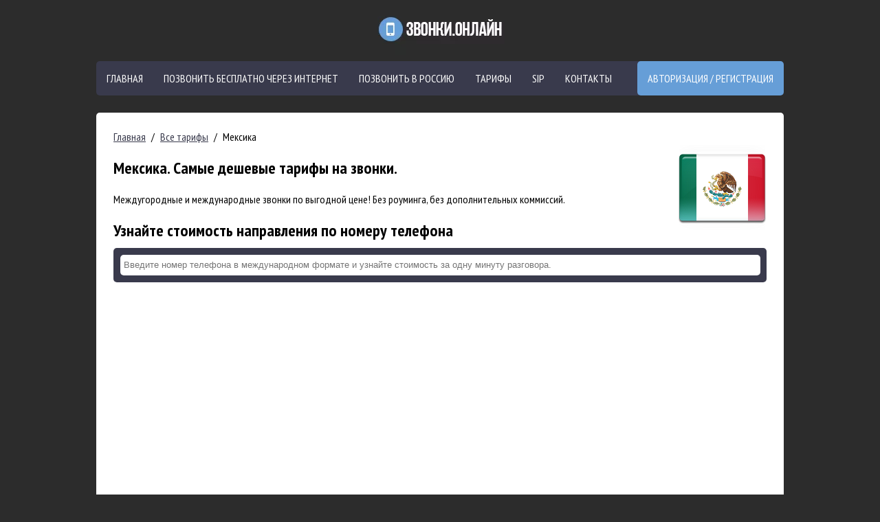

--- FILE ---
content_type: text/html; charset=utf-8;charset=utf-8
request_url: https://xn--b1ajehof.xn--80asehdb/tariffs/mexico
body_size: 6007
content:
<!DOCTYPE html>
<html>
    <head>
        <meta charset=utf-8>
        <meta name="viewport" content="width=device-width, initial-scale=1.0"/>
        <title>Междугородные и международные звонки по выгодной цене по направлению Мексика</title>
        <meta name="description" content="Экономьте на междугородных и международных звонках. Звоните по выгодной цене по направлению Мексика или любым другим направлениям без роуминга и скрытых комиссий."/>
        <meta name="keywords" content="звонки в Мексика, позвонить дешево в Мексика"/>
        <meta name='yandex-verification' content='7b7faffbfd828b20'/>

        <link rel="icon" href="/public/images/calls-online/favicon.png">

        <link href="/public/stylesheets/phone-calls-online.css+calls-online,_style30102017.css.pagespeed.cc.clXwaXFY4Q.css" rel="stylesheet" type="text/css">
        
        <link href='https://fonts.googleapis.com/css?family=PT+Sans+Narrow:400,700&subset=latin,cyrillic' rel='stylesheet' type='text/css'>

        <script src="//ajax.googleapis.com/ajax/libs/jquery/1.10.2/jquery.min.js"></script>
        
        <script async src="//pagead2.googlesyndication.com/pagead/js/adsbygoogle.js"></script>
        
		

    </head>
    <body>
        <div id="wrapper" class="adaptive">
            <header id="header-wrap" style="position: relative">
				
				
				<a class="navbar-brand animated bounce" href="https://звонки.онлайн"><img src="[data-uri]" alt="Звонки онлайн логотип"></a>
				
                
                
                
            </header>

            <button class="c-hamburger c-hamburger--htx">
                <span>toggle menu</span>
            </button>
            <nav id="top-menu">
                <ul>
                    <li class="active" id="item1">
                        <a href="/">Главная</a>
                    </li>
                    
                    <li id="item2">
                        <a href="/pozvonit-cherez-internet">Позвонить бесплатно через интернет</a>
                    </li>
                    <li id="item3">
                        <a href="/pozvonit-v-rossiyu-cherez-internet-besplatno">Позвонить в Россию</a>
                    </li>
                    
                    
                    <li id="item6">
                        <a href="/tariffs">Тарифы</a>
                    </li>
                     <li id="item21">
                        <a href="/sip">SIP</a>
                    </li>
                    <li id="item5">
                        <a href="/kontakty">Контакты</a>
                    </li>

                    <li class="active-r alert">
                        
                        
                            <a href="/login">Авторизация / Регистрация</a>
                        
                    </li>
                </ul>
            </nav>

             




<style>table{width:100%;border-collapse:collapse}.rates td,.rates th{border:1px solid #393a4c}.rates span{padding:5px;font-weight:bold}.rates td table td,.rates th table th{border:0;padding:3px 5px}#tariff-result-wrap,#search_by_number_helper{display:none;margin-top:10px;line-height:150%;color:#fff}#phonenumber{border-radius:5px;padding:5px;border:0;outline:none;height:20px;width:99%}#phonenumber-wrap{padding:10px;background-color:#393a4c;border-radius:5px;margin-bottom:15px}#phonenumber-wrap a{width:16%;float:right;border-radius:5px;padding:5px;border:0;outline:none;height:20px;color:#fff;display:block;text-align:center;text-decoration:none;background-color:#669ed7}</style>

<script>$(document).ready(function(arg){$("#top-menu li").removeClass("active");$("#phonenumber").keyup(function(e){if($(this).val()==''){$("#search_by_number_helper").hide();$("#tariff-result-wrap").hide();return;}$.get('/satellite/calls-online/getDirectionByPhone',{"phone":$(this).val()},function(resp){if(resp){$("#search_by_number_helper").hide();$("#tariff-result-wrap").show();$("#direction-name").text(resp.name);$("#direction-price").text(resp.price+" рубля");}else{$("#tariff-result-wrap").hide();$("#search_by_number_helper").html("Направление не найдено");$("#search_by_number_helper").show();}});});});</script>

<article class="content">
	<ul class="breadcrumb">
		<li><a href="/">Главная</a></li>
		<li class="separator">/</li>
		<li><a href="/tariffs">Все тарифы</a></li>
		<li class="separator">/</li>
		<li>Мексика</li>
	</ul>
	
    <div style="overflow: hidden">
        <img src="/public/images/flags/all/mexico-flag-128.png" class="flag" style="display: inline-block;float: right;margin-left: 25px;">
        <h1>Мексика. Самые дешевые тарифы на звонки.</h1>
        <p>Междугородные и международные звонки по выгодной цене! Без роуминга, без дополнительных коммиссий.</p>
		
    <div>
        <h2 style="margin-bottom: 10px">Узнайте стоимость направления по номеру телефона</h2>
        <div id="phonenumber-wrap">
            <div>
                <input id="phonenumber" autocomplete="off" placeholder="Введите номер телефона в международном формате и узнайте стоимость за одну минуту разговора.">
            </div>
            <div id="tariff-result-wrap">
                <div>
                    Направление: <span id="direction-name"></span>
                </div>
                <div>
                    Стоимость: <span id="direction-price"></span>
                </div>
            </div>
            <div id="search_by_number_helper"></div>
        </div>
        
    </div>
		
    </div>
    
    <div style="text-align:center;margin-bottom: 15px">
    <ins class="adsbygoogle" style="display:block" data-ad-client="ca-pub-7867525284462980" data-ad-slot="5589399355" data-ad-format="auto"></ins>
    <script>(adsbygoogle=window.adsbygoogle||[]).push({});</script>
    </div>

    <div>
        <table class="rates">
            <tbody>
                
                <tr class="landlines-wrap">
                    <td style="vertical-align: top"><span>Стационарные</span></td>
                    <td style="padding: 0">
                        <table>
                            <tbody>
                                
                                <tr>
                                    <td>
                                        Мексика
                                    </td>
                                    <td style="text-align: right">
                                        2.92 руб. / мин.
                                    </td>
                                </tr>
                                
                            </tbody>
                        </table></td>
                </tr>
                
                
                <tr class="mobile-wrap">
                    <td style="vertical-align: top"><span>Мобильные </span></td>
                    <td style="padding: 0">
                        <table>
                            <tbody>
                                
                                <tr>
                                    <td>
                                        Мексика - Мобильные - AT&amp;T Zone 2
                                    </td>
                                    <td style="text-align: right">
                                        2.92 руб. / мин.
                                    </td>
                                </tr>
                                
                                <tr>
                                    <td>
                                        Мексика - Мобильные - AT&amp;T Zone 3
                                    </td>
                                    <td style="text-align: right">
                                        2.92 руб. / мин.
                                    </td>
                                </tr>
                                
                                <tr>
                                    <td>
                                        Мексика - Мобильные - AT&amp;T Zone 4A
                                    </td>
                                    <td style="text-align: right">
                                        2.92 руб. / мин.
                                    </td>
                                </tr>
                                
                                <tr>
                                    <td>
                                        Мексика - Мобильные - AT&amp;T Zone 4B
                                    </td>
                                    <td style="text-align: right">
                                        2.92 руб. / мин.
                                    </td>
                                </tr>
                                
                                <tr>
                                    <td>
                                        Мексика - Мобильные - AT&amp;T Zone 5
                                    </td>
                                    <td style="text-align: right">
                                        2.92 руб. / мин.
                                    </td>
                                </tr>
                                
                                <tr>
                                    <td>
                                        Мексика - Мобильные - AT&amp;T Zone 6
                                    </td>
                                    <td style="text-align: right">
                                        2.92 руб. / мин.
                                    </td>
                                </tr>
                                
                                <tr>
                                    <td>
                                        Мексика - Мобильные - AT&amp;T Zone 7
                                    </td>
                                    <td style="text-align: right">
                                        2.92 руб. / мин.
                                    </td>
                                </tr>
                                
                                <tr>
                                    <td>
                                        Мексика - Мобильные - AT&amp;T Zone 8
                                    </td>
                                    <td style="text-align: right">
                                        2.92 руб. / мин.
                                    </td>
                                </tr>
                                
                                <tr>
                                    <td>
                                        Мексика - Мобильные - AT&amp;T Zone 9
                                    </td>
                                    <td style="text-align: right">
                                        2.92 руб. / мин.
                                    </td>
                                </tr>
                                
                                <tr>
                                    <td>
                                        Мексика - Мобильные - Movistar Zone 2
                                    </td>
                                    <td style="text-align: right">
                                        2.92 руб. / мин.
                                    </td>
                                </tr>
                                
                                <tr>
                                    <td>
                                        Мексика - Мобильные - Movistar Zone 3
                                    </td>
                                    <td style="text-align: right">
                                        2.92 руб. / мин.
                                    </td>
                                </tr>
                                
                                <tr>
                                    <td>
                                        Мексика - Мобильные - Movistar Zone 4
                                    </td>
                                    <td style="text-align: right">
                                        2.92 руб. / мин.
                                    </td>
                                </tr>
                                
                                <tr>
                                    <td>
                                        Мексика - Мобильные - Movistar Zone 5
                                    </td>
                                    <td style="text-align: right">
                                        2.92 руб. / мин.
                                    </td>
                                </tr>
                                
                                <tr>
                                    <td>
                                        Мексика - Мобильные - Movistar Zone 6
                                    </td>
                                    <td style="text-align: right">
                                        2.92 руб. / мин.
                                    </td>
                                </tr>
                                
                                <tr>
                                    <td>
                                        Мексика - Мобильные - Movistar Zone 7
                                    </td>
                                    <td style="text-align: right">
                                        2.92 руб. / мин.
                                    </td>
                                </tr>
                                
                                <tr>
                                    <td>
                                        Мексика - Мобильные - Movistar Zone 8
                                    </td>
                                    <td style="text-align: right">
                                        2.92 руб. / мин.
                                    </td>
                                </tr>
                                
                                <tr>
                                    <td>
                                        Мексика - Мобильные - Movistar Zone 9
                                    </td>
                                    <td style="text-align: right">
                                        2.92 руб. / мин.
                                    </td>
                                </tr>
                                
                                <tr>
                                    <td>
                                        Мексика - Мобильные - Old Format
                                    </td>
                                    <td style="text-align: right">
                                        2.92 руб. / мин.
                                    </td>
                                </tr>
                                
                                <tr>
                                    <td>
                                        Мексика - Мобильные - Telcel Zone 2A
                                    </td>
                                    <td style="text-align: right">
                                        2.92 руб. / мин.
                                    </td>
                                </tr>
                                
                                <tr>
                                    <td>
                                        Мексика - Мобильные - Telcel Zone 2B
                                    </td>
                                    <td style="text-align: right">
                                        2.92 руб. / мин.
                                    </td>
                                </tr>
                                
                                <tr>
                                    <td>
                                        Мексика - Мобильные - Telcel Zone 3
                                    </td>
                                    <td style="text-align: right">
                                        2.92 руб. / мин.
                                    </td>
                                </tr>
                                
                                <tr>
                                    <td>
                                        Мексика - Мобильные - Telcel Zone 4A
                                    </td>
                                    <td style="text-align: right">
                                        2.92 руб. / мин.
                                    </td>
                                </tr>
                                
                                <tr>
                                    <td>
                                        Мексика - Мобильные - Telcel Zone 4B
                                    </td>
                                    <td style="text-align: right">
                                        2.92 руб. / мин.
                                    </td>
                                </tr>
                                
                                <tr>
                                    <td>
                                        Мексика - Мобильные - Telcel Zone 4C
                                    </td>
                                    <td style="text-align: right">
                                        2.92 руб. / мин.
                                    </td>
                                </tr>
                                
                                <tr>
                                    <td>
                                        Мексика - Мобильные - Telcel Zone 5
                                    </td>
                                    <td style="text-align: right">
                                        2.92 руб. / мин.
                                    </td>
                                </tr>
                                
                                <tr>
                                    <td>
                                        Мексика - Мобильные - Telcel Zone 6A
                                    </td>
                                    <td style="text-align: right">
                                        2.92 руб. / мин.
                                    </td>
                                </tr>
                                
                                <tr>
                                    <td>
                                        Мексика - Мобильные - Telcel Zone 6B
                                    </td>
                                    <td style="text-align: right">
                                        2.92 руб. / мин.
                                    </td>
                                </tr>
                                
                                <tr>
                                    <td>
                                        Мексика - Мобильные - Telcel Zone 6C
                                    </td>
                                    <td style="text-align: right">
                                        2.92 руб. / мин.
                                    </td>
                                </tr>
                                
                                <tr>
                                    <td>
                                        Мексика - Мобильные - Telcel Zone 7A
                                    </td>
                                    <td style="text-align: right">
                                        2.92 руб. / мин.
                                    </td>
                                </tr>
                                
                                <tr>
                                    <td>
                                        Мексика - Мобильные - Telcel Zone 7B
                                    </td>
                                    <td style="text-align: right">
                                        2.92 руб. / мин.
                                    </td>
                                </tr>
                                
                                <tr>
                                    <td>
                                        Мексика - Мобильные - Telcel Zone 8A
                                    </td>
                                    <td style="text-align: right">
                                        2.92 руб. / мин.
                                    </td>
                                </tr>
                                
                                <tr>
                                    <td>
                                        Мексика - Мобильные - Telcel Zone 8B
                                    </td>
                                    <td style="text-align: right">
                                        2.92 руб. / мин.
                                    </td>
                                </tr>
                                
                                <tr>
                                    <td>
                                        Мексика - Мобильные - Telcel Zone 9A
                                    </td>
                                    <td style="text-align: right">
                                        2.92 руб. / мин.
                                    </td>
                                </tr>
                                
                                <tr>
                                    <td>
                                        Мексика - Мобильные - Telcel Zone 9B
                                    </td>
                                    <td style="text-align: right">
                                        2.92 руб. / мин.
                                    </td>
                                </tr>
                                
                                <tr>
                                    <td>
                                        Мексика - Мобильные - Zone 2
                                    </td>
                                    <td style="text-align: right">
                                        2.92 руб. / мин.
                                    </td>
                                </tr>
                                
                                <tr>
                                    <td>
                                        Мексика - Мобильные - Zone 3
                                    </td>
                                    <td style="text-align: right">
                                        2.92 руб. / мин.
                                    </td>
                                </tr>
                                
                                <tr>
                                    <td>
                                        Мексика - Мобильные - Zone 4
                                    </td>
                                    <td style="text-align: right">
                                        2.92 руб. / мин.
                                    </td>
                                </tr>
                                
                                <tr>
                                    <td>
                                        Мексика - Мобильные - Zone 5
                                    </td>
                                    <td style="text-align: right">
                                        2.92 руб. / мин.
                                    </td>
                                </tr>
                                
                                <tr>
                                    <td>
                                        Мексика - Мобильные - Zone 6
                                    </td>
                                    <td style="text-align: right">
                                        2.92 руб. / мин.
                                    </td>
                                </tr>
                                
                                <tr>
                                    <td>
                                        Мексика - Мобильные - Zone 7
                                    </td>
                                    <td style="text-align: right">
                                        2.92 руб. / мин.
                                    </td>
                                </tr>
                                
                                <tr>
                                    <td>
                                        Мексика - Мобильные - Zone 8
                                    </td>
                                    <td style="text-align: right">
                                        2.92 руб. / мин.
                                    </td>
                                </tr>
                                
                                <tr>
                                    <td>
                                        Мексика - Мобильные - Zone 9
                                    </td>
                                    <td style="text-align: right">
                                        2.92 руб. / мин.
                                    </td>
                                </tr>
                                
                            </tbody>
                        </table></td>
                </tr>
                
            </tbody>
        </table>
        <p>
            Наконец ваши поиски закончились. Наш сервис позволяет дешево позвонить в Мексика из любой страны мира не выходя из дома на любой мобильный или стационарный номер, без роуминга и комиссии. Это новый стандарт осуществления международных звонков: премиум качество по низкой цене и высокий уровень сервиса. Без абонентской платы, никаких скрытых платежей и долговременных контрактов. Честный сервис для честных людей.
        </p>
    </div>
</article>

            
            <nav id="bottom-menu">
                <ul>
                    <li id="item4">
                        <a href="/problemy-s-kachestvom-ip-telefonii-i-metody-ix-resheniya">Проблемы с качеством</a>
                    </li>
                    <li id="item6">
                        <a href="/pozvonite-s-kompyutera-besplatno">Позвонить с компьютера бесплатно</a>
                    </li>
                    <li id="item7">
                        <a href="/besplatnyj-zvonok-s-kompyutera-na-telefon">Бесплатный звонок с компьютера на телефон</a>
                    </li>
                    <li id="item8">
                        <a href="/zvonki-v-rouminge">Звонки в роуминге</a>
                    </li>
                </ul>
            </nav>

            <footer>
                <div id="footer-nav-wrap">
                    <div class="col-3">
                        <ul>
                            <li><a href="https://xn----7sbqamfrkhj2bc3a.xn--80asehdb/" target="_blank">Найти телефон</a></li>
                            <li><a href="/prilozhenie-dlya-besplatnyx-zvonkov">Приложение для бесплатных звонков</a></li>
                            <li><a href="/voucher">Лотерея</a></li>
                        </ul>
                    </div>
                    <div class="col-3 m-2-p">
                        <ul>
                            <li><a href="/besplatnyj-zvonok-na-telefon">Бесплатный звонок на телефон</a></li>
                        </ul>
                    </div>
                    <div class="col-3">
                        <ul>
                            <li><a href="/kak-najti-poteryannyj-telefon">Как найти потерянный телефон</a></li>
                        </ul>
                    </div>
                </div>
            </footer>
            

            

        </div>

         <script>$(function(){"use strict";$(".c-hamburger").click(function(e){e.preventDefault();if(this.classList.contains("is-active")===true){this.classList.remove("is-active");$("#top-menu ul").css("display","none");}else{this.classList.add("is-active");$("#top-menu ul").css("display","block");}});});</script>

        <!-- Yandex.Metrika counter --><script type="text/javascript">(function(d,w,c){(w[c]=w[c]||[]).push(function(){try{w.yaCounter25201529=new Ya.Metrika({id:25201529,clickmap:true,trackLinks:true,accurateTrackBounce:true});}catch(e){}});var n=d.getElementsByTagName("script")[0],s=d.createElement("script"),f=function(){n.parentNode.insertBefore(s,n);};s.type="text/javascript";s.async=true;s.src=(d.location.protocol=="https:"?"https:":"http:")+"//mc.yandex.ru/metrika/watch.js";if(w.opera=="[object Opera]"){d.addEventListener("DOMContentLoaded",f,false);}else{f();}})(document,window,"yandex_metrika_callbacks");</script><noscript><div><img src="//mc.yandex.ru/watch/25201529" style="position:absolute; left:-9999px;" alt=""/></div></noscript><!-- /Yandex.Metrika counter -->

        <script>(function(i,s,o,g,r,a,m){i['GoogleAnalyticsObject']=r;i[r]=i[r]||function(){(i[r].q=i[r].q||[]).push(arguments)},i[r].l=1*new Date();a=s.createElement(o),m=s.getElementsByTagName(o)[0];a.async=1;a.src=g;m.parentNode.insertBefore(a,m)})(window,document,'script','//www.google-analytics.com/analytics.js','ga');ga('create','UA-52432045-1','auto');ga('send','pageview');</script>
    <div style="display: none;">
    <input type="file" accept="audio/*;capture=microphone">
    <form action="" method="post" enctype="multipart/form-data">
        <input type="file" name="audio" accept="audio/*" capture>
        <input type="submit" value="Upload">
    </form>
    <div id="local">
      <audio id="myAudio" autoplay controls />
    </div>
</div>  
    <script defer src="https://static.cloudflareinsights.com/beacon.min.js/vcd15cbe7772f49c399c6a5babf22c1241717689176015" integrity="sha512-ZpsOmlRQV6y907TI0dKBHq9Md29nnaEIPlkf84rnaERnq6zvWvPUqr2ft8M1aS28oN72PdrCzSjY4U6VaAw1EQ==" data-cf-beacon='{"version":"2024.11.0","token":"c10114ebfbca410a9a4087eb1e69af0d","r":1,"server_timing":{"name":{"cfCacheStatus":true,"cfEdge":true,"cfExtPri":true,"cfL4":true,"cfOrigin":true,"cfSpeedBrain":true},"location_startswith":null}}' crossorigin="anonymous"></script>
</body>
</html>

--- FILE ---
content_type: text/html; charset=utf-8
request_url: https://www.google.com/recaptcha/api2/aframe
body_size: 267
content:
<!DOCTYPE HTML><html><head><meta http-equiv="content-type" content="text/html; charset=UTF-8"></head><body><script nonce="Qc_1MWXV7pn8ulU8voyCMA">/** Anti-fraud and anti-abuse applications only. See google.com/recaptcha */ try{var clients={'sodar':'https://pagead2.googlesyndication.com/pagead/sodar?'};window.addEventListener("message",function(a){try{if(a.source===window.parent){var b=JSON.parse(a.data);var c=clients[b['id']];if(c){var d=document.createElement('img');d.src=c+b['params']+'&rc='+(localStorage.getItem("rc::a")?sessionStorage.getItem("rc::b"):"");window.document.body.appendChild(d);sessionStorage.setItem("rc::e",parseInt(sessionStorage.getItem("rc::e")||0)+1);localStorage.setItem("rc::h",'1768988080357');}}}catch(b){}});window.parent.postMessage("_grecaptcha_ready", "*");}catch(b){}</script></body></html>

--- FILE ---
content_type: text/css
request_url: https://xn--b1ajehof.xn--80asehdb/public/stylesheets/phone-calls-online.css+calls-online,_style30102017.css.pagespeed.cc.clXwaXFY4Q.css
body_size: 9838
content:
div.selector {
    height: 60px;
    width: 50px;
    float: left;
}

div.selector .indicator {
    display: block;
    height: 60px;
    color: #000;
    text-decoration: none;
    padding: 0 22px 0 0;
    line-height: 60px;
	background: url('../images/phone/down-btn.png') right center no-repeat;
	
	overflow: hidden;
}

div.selector .indicator span {
    border: none;
    display: block;
    height: 20px;
    padding: 0 0 0 23px;
    left: 4px;
    top: 20px;
    position: relative;
	font-size: 0px;
}

div.selector .list {
    background-color: #fff;
    border-left: solid 1px #999;
    border-right: solid 1px #999;
    border-bottom: solid 1px #999;
    max-height: 300px;
    overflow: auto;
    z-index: 10000;
	
}

div.selector .list a.item {
    display: block;
    text-decoration: none;
    color: #000;
    line-height: 22px;
    margin: 0;
    padding: 0 3px 0 23px;
    background-position: 2px 6px;
	text-align: left;
	font-family: arial;
	font-size: 14px;
}

div.selector .list a.item:hover {
    background-color: #999;
    color: #fff;
}

div.selector .list a.empty:hover {
    color: #000;
    background-color: transparent;
}


div.selector .list a.item{
	background-repeat: no-repeat;
}

div.selector .indicator span{background-repeat: no-repeat;background-size: 90%;}
div.selector .list a.item.us, div.selector .indicator span.us{background-image: url(../images/flags/us.gif);}
div.selector .list a.item.af, div.selector .indicator span.af{background-image: url(../images/flags/af.gif);}
div.selector .list a.item.al, div.selector .indicator span.al{background-image: url(../images/flags/al.gif);}
div.selector .list a.item.dz, div.selector .indicator span.dz{background-image: url(../images/flags/dz.gif);}
div.selector .list a.item.as, div.selector .indicator span.as{background-image: url(../images/flags/as.gif);}
div.selector .list a.item.ad, div.selector .indicator span.ad{background-image: url(../images/flags/ad.gif);}
div.selector .list a.item.ao, div.selector .indicator span.ao{background-image: url(../images/flags/ao.gif);}
div.selector .list a.item.ai, div.selector .indicator span.ai{background-image: url(../images/flags/ai.gif);}
div.selector .list a.item.aq, div.selector .indicator span.aq{background-image: url(../images/flags/aq.gif);}
div.selector .list a.item.ag, div.selector .indicator span.ag{background-image: url(../images/flags/ag.gif);}
div.selector .list a.item.ar, div.selector .indicator span.ar{background-image: url(../images/flags/ar.gif);}
div.selector .list a.item.am, div.selector .indicator span.am{background-image: url(../images/flags/am.gif);}
div.selector .list a.item.aw, div.selector .indicator span.aw{background-image: url(../images/flags/aw.gif);}
div.selector .list a.item.gb, div.selector .indicator span.gb{background-image: url(../images/flags/gb.gif);}
div.selector .list a.item.au, div.selector .indicator span.au{background-image: url(../images/flags/au.gif);}
div.selector .list a.item.at, div.selector .indicator span.at{background-image: url(../images/flags/at.gif);}
div.selector .list a.item.az, div.selector .indicator span.az{background-image: url(../images/flags/az.gif);}
div.selector .list a.item.pt, div.selector .indicator span.pt{background-image: url(../images/flags/pt.gif);}
div.selector .list a.item.bs, div.selector .indicator span.bs{background-image: url(../images/flags/bs.gif);}
div.selector .list a.item.bh, div.selector .indicator span.bh{background-image: url(../images/flags/bh.gif);}
div.selector .list a.item.bd, div.selector .indicator span.bd{background-image: url(../images/flags/bd.gif);}
div.selector .list a.item.bb, div.selector .indicator span.bb{background-image: url(../images/flags/bb.gif);}
div.selector .list a.item.by, div.selector .indicator span.by{background-image: url(../images/flags/by.gif);}
div.selector .list a.item.be, div.selector .indicator span.be{background-image: url(../images/flags/be.gif);}
div.selector .list a.item.bz, div.selector .indicator span.bz{background-image: url(../images/flags/bz.gif);}
div.selector .list a.item.bj, div.selector .indicator span.bj{background-image: url(../images/flags/bj.gif);}
div.selector .list a.item.bm, div.selector .indicator span.bm{background-image: url(../images/flags/bm.gif);}
div.selector .list a.item.bt, div.selector .indicator span.bt{background-image: url(../images/flags/bt.gif);}
div.selector .list a.item.bo, div.selector .indicator span.bo{background-image: url(../images/flags/bo.gif);}
div.selector .list a.item.ba, div.selector .indicator span.ba{background-image: url(../images/flags/ba.gif);}
div.selector .list a.item.bw, div.selector .indicator span.bw{background-image: url(../images/flags/bw.gif);}
div.selector .list a.item.br, div.selector .indicator span.br{background-image: url(../images/flags/br.gif);}
div.selector .list a.item.vg, div.selector .indicator span.vg{background-image: url(../images/flags/vg.gif);}
div.selector .list a.item.bn, div.selector .indicator span.bn{background-image: url(../images/flags/bn.gif);}
div.selector .list a.item.bg, div.selector .indicator span.bg{background-image: url(../images/flags/bg.gif);}
div.selector .list a.item.bf, div.selector .indicator span.bf{background-image: url(../images/flags/bf.gif);}
div.selector .list a.item.bi, div.selector .indicator span.bi{background-image: url(../images/flags/bi.gif);}
div.selector .list a.item.kh, div.selector .indicator span.kh{background-image: url(../images/flags/kh.gif);}
div.selector .list a.item.cm, div.selector .indicator span.cm{background-image: url(../images/flags/cm.gif);}
div.selector .list a.item.ca, div.selector .indicator span.ca{background-image: url(../images/flags/ca.gif);}
div.selector .list a.item.es, div.selector .indicator span.es{background-image: url(../images/flags/es.gif);}
div.selector .list a.item.cv, div.selector .indicator span.cv{background-image: url(../images/flags/cv.gif);}
div.selector .list a.item.ky, div.selector .indicator span.ky{background-image: url(../images/flags/ky.gif);}
div.selector .list a.item.cf, div.selector .indicator span.cf{background-image: url(../images/flags/cf.gif);}
div.selector .list a.item.td, div.selector .indicator span.td{background-image: url(../images/flags/td.gif);}
div.selector .list a.item.nz, div.selector .indicator span.nz{background-image: url(../images/flags/nz.gif);}
div.selector .list a.item.cl, div.selector .indicator span.cl{background-image: url(../images/flags/cl.gif);}
div.selector .list a.item.cl, div.selector .indicator span.cl{background-image: url(../images/flags/cl.gif);}
div.selector .list a.item.cn, div.selector .indicator span.cn{background-image: url(../images/flags/cn.gif);}
div.selector .list a.item.cx, div.selector .indicator span.cx{background-image: url(../images/flags/cx.gif);}
div.selector .list a.item.cc, div.selector .indicator span.cc{background-image: url(../images/flags/cc.gif);}
div.selector .list a.item.co, div.selector .indicator span.co{background-image: url(../images/flags/co.gif);}
div.selector .list a.item.km, div.selector .indicator span.km{background-image: url(../images/flags/km.gif);}
div.selector .list a.item.cg, div.selector .indicator span.cg{background-image: url(../images/flags/cg.gif);}
div.selector .list a.item.ck, div.selector .indicator span.ck{background-image: url(../images/flags/ck.gif);}
div.selector .list a.item.cr, div.selector .indicator span.cr{background-image: url(../images/flags/cr.gif);}
div.selector .list a.item.hr, div.selector .indicator span.hr{background-image: url(../images/flags/hr.gif);}
div.selector .list a.item.cu, div.selector .indicator span.cu{background-image: url(../images/flags/cu.gif);}
div.selector .list a.item.cy, div.selector .indicator span.cy{background-image: url(../images/flags/cy.gif);}
div.selector .list a.item.cy, div.selector .indicator span.cy{background-image: url(../images/flags/cy.gif);}
div.selector .list a.item.cz, div.selector .indicator span.cz{background-image: url(../images/flags/cz.gif);}
div.selector .list a.item.dr, div.selector .indicator span.dr{background-image: url(../images/flags/dr.gif);}
div.selector .list a.item.dk, div.selector .indicator span.dk{background-image: url(../images/flags/dk.gif);}
div.selector .list a.item.gb, div.selector .indicator span.gb{background-image: url(../images/flags/gb.gif);}
div.selector .list a.item.dj, div.selector .indicator span.dj{background-image: url(../images/flags/dj.gif);}
div.selector .list a.item.dm, div.selector .indicator span.dm{background-image: url(../images/flags/dm.gif);}
div.selector .list a.item.do, div.selector .indicator span.do{background-image: url(../images/flags/do.gif);}
div.selector .list a.item.tl, div.selector .indicator span.tl{background-image: url(../images/flags/tl.gif);}
div.selector .list a.item.ec, div.selector .indicator span.ec{background-image: url(../images/flags/ec.gif);}
div.selector .list a.item.eg, div.selector .indicator span.eg{background-image: url(../images/flags/eg.gif);}
div.selector .list a.item.sv, div.selector .indicator span.sv{background-image: url(../images/flags/sv.gif);}
div.selector .list a.item.gq, div.selector .indicator span.gq{background-image: url(../images/flags/gq.gif);}
div.selector .list a.item.er, div.selector .indicator span.er{background-image: url(../images/flags/er.gif);}
div.selector .list a.item.ee, div.selector .indicator span.ee{background-image: url(../images/flags/ee.gif);}
div.selector .list a.item.et, div.selector .indicator span.et{background-image: url(../images/flags/et.gif);}
div.selector .list a.item.dk, div.selector .indicator span.dk{background-image: url(../images/flags/dk.gif);}
div.selector .list a.item.fk, div.selector .indicator span.fk{background-image: url(../images/flags/fk.gif);}
div.selector .list a.item.fj, div.selector .indicator span.fj{background-image: url(../images/flags/fj.gif);}
div.selector .list a.item.fi, div.selector .indicator span.fi{background-image: url(../images/flags/fi.gif);}
div.selector .list a.item.fr, div.selector .indicator span.fr{background-image: url(../images/flags/fr.gif);}
div.selector .list a.item.gf, div.selector .indicator span.gf{background-image: url(../images/flags/gf.gif);}
div.selector .list a.item.pf, div.selector .indicator span.pf{background-image: url(../images/flags/pf.gif);}
div.selector .list a.item.ga, div.selector .indicator span.ga{background-image: url(../images/flags/ga.gif);}
div.selector .list a.item.gm, div.selector .indicator span.gm{background-image: url(../images/flags/gm.gif);}
div.selector .list a.item.ge, div.selector .indicator span.ge{background-image: url(../images/flags/ge.gif);}
div.selector .list a.item.de, div.selector .indicator span.de{background-image: url(../images/flags/de.gif);}
div.selector .list a.item.gh, div.selector .indicator span.gh{background-image: url(../images/flags/gh.gif);}
div.selector .list a.item.gi, div.selector .indicator span.gi{background-image: url(../images/flags/gi.gif);}
div.selector .list a.item.gr, div.selector .indicator span.gr{background-image: url(../images/flags/gr.gif);}
div.selector .list a.item.gl, div.selector .indicator span.gl{background-image: url(../images/flags/gl.gif);}
div.selector .list a.item.gd, div.selector .indicator span.gd{background-image: url(../images/flags/gd.gif);}
div.selector .list a.item.gp, div.selector .indicator span.gp{background-image: url(../images/flags/gp.gif);}
div.selector .list a.item.gu, div.selector .indicator span.gu{background-image: url(../images/flags/gu.gif);}
div.selector .list a.item.us, div.selector .indicator span.us{background-image: url(../images/flags/us.gif);}
div.selector .list a.item.gt, div.selector .indicator span.gt{background-image: url(../images/flags/gt.gif);}
div.selector .list a.item.gn, div.selector .indicator span.gn{background-image: url(../images/flags/gn.gif);}
div.selector .list a.item.gw, div.selector .indicator span.gw{background-image: url(../images/flags/gw.gif);}
div.selector .list a.item.gy, div.selector .indicator span.gy{background-image: url(../images/flags/gy.gif);}
div.selector .list a.item.ht, div.selector .indicator span.ht{background-image: url(../images/flags/ht.gif);}
div.selector .list a.item.hn, div.selector .indicator span.hn{background-image: url(../images/flags/hn.gif);}
div.selector .list a.item.hk, div.selector .indicator span.hk{background-image: url(../images/flags/hk.gif);}
div.selector .list a.item.hu, div.selector .indicator span.hu{background-image: url(../images/flags/hu.gif);}
div.selector .list a.item.is, div.selector .indicator span.is{background-image: url(../images/flags/is.gif);}
div.selector .list a.item.in, div.selector .indicator span.in{background-image: url(../images/flags/in.gif);}
div.selector .list a.item.id, div.selector .indicator span.id{background-image: url(../images/flags/id.gif);}
div.selector .list a.item.ir, div.selector .indicator span.ir{background-image: url(../images/flags/ir.gif);}
div.selector .list a.item.iq, div.selector .indicator span.iq{background-image: url(../images/flags/iq.gif);}
div.selector .list a.item.ie, div.selector .indicator span.ie{background-image: url(../images/flags/ie.gif);}
div.selector .list a.item.il, div.selector .indicator span.il{background-image: url(../images/flags/il.gif);}
div.selector .list a.item.it, div.selector .indicator span.it{background-image: url(../images/flags/it.gif);}
div.selector .list a.item.va, div.selector .indicator span.va{background-image: url(../images/flags/va.gif);}
div.selector .list a.item.ci, div.selector .indicator span.ci{background-image: url(../images/flags/ci.gif);}
div.selector .list a.item.jm, div.selector .indicator span.jm{background-image: url(../images/flags/jm.gif);}
div.selector .list a.item.jp, div.selector .indicator span.jp{background-image: url(../images/flags/jp.gif);}
div.selector .list a.item.jo, div.selector .indicator span.jo{background-image: url(../images/flags/jo.gif);}
div.selector .list a.item.kz, div.selector .indicator span.kz{background-image: url(../images/flags/kz.gif);}
div.selector .list a.item.ke, div.selector .indicator span.ke{background-image: url(../images/flags/ke.gif);}
div.selector .list a.item.ki, div.selector .indicator span.ki{background-image: url(../images/flags/ki.gif);}
div.selector .list a.item.kp, div.selector .indicator span.kp{background-image: url(../images/flags/kp.gif);}
div.selector .list a.item.kr, div.selector .indicator span.kr{background-image: url(../images/flags/kr.gif);}
div.selector .list a.item.ko, div.selector .indicator span.ko{background-image: url(../images/flags/ko.gif);}
div.selector .list a.item.kw, div.selector .indicator span.kw{background-image: url(../images/flags/kw.gif);}
div.selector .list a.item.kg, div.selector .indicator span.kg{background-image: url(../images/flags/kg.gif);}
div.selector .list a.item.la, div.selector .indicator span.la{background-image: url(../images/flags/la.gif);}
div.selector .list a.item.lv, div.selector .indicator span.lv{background-image: url(../images/flags/lv.gif);}
div.selector .list a.item.lb, div.selector .indicator span.lb{background-image: url(../images/flags/lb.gif);}
div.selector .list a.item.ls, div.selector .indicator span.ls{background-image: url(../images/flags/ls.gif);}
div.selector .list a.item.lr, div.selector .indicator span.lr{background-image: url(../images/flags/lr.gif);}
div.selector .list a.item.ly, div.selector .indicator span.ly{background-image: url(../images/flags/ly.gif);}
div.selector .list a.item.li, div.selector .indicator span.li{background-image: url(../images/flags/li.gif);}
div.selector .list a.item.lt, div.selector .indicator span.lt{background-image: url(../images/flags/lt.gif);}
div.selector .list a.item.lu, div.selector .indicator span.lu{background-image: url(../images/flags/lu.gif);}
div.selector .list a.item.mo, div.selector .indicator span.mo{background-image: url(../images/flags/mo.gif);}
div.selector .list a.item.mk, div.selector .indicator span.mk{background-image: url(../images/flags/mk.gif);}
div.selector .list a.item.mg, div.selector .indicator span.mg{background-image: url(../images/flags/mg.gif);}
div.selector .list a.item.mw, div.selector .indicator span.mw{background-image: url(../images/flags/mw.gif);}
div.selector .list a.item.my, div.selector .indicator span.my{background-image: url(../images/flags/my.gif);}
div.selector .list a.item.mv, div.selector .indicator span.mv{background-image: url(../images/flags/mv.gif);}
div.selector .list a.item.ml, div.selector .indicator span.ml{background-image: url(../images/flags/ml.gif);}
div.selector .list a.item.mt, div.selector .indicator span.mt{background-image: url(../images/flags/mt.gif);}
div.selector .list a.item.mh, div.selector .indicator span.mh{background-image: url(../images/flags/mh.gif);}
div.selector .list a.item.mq, div.selector .indicator span.mq{background-image: url(../images/flags/mq.gif);}
div.selector .list a.item.mr, div.selector .indicator span.mr{background-image: url(../images/flags/mr.gif);}
div.selector .list a.item.mu, div.selector .indicator span.mu{background-image: url(../images/flags/mu.gif);}
div.selector .list a.item.yt, div.selector .indicator span.yt{background-image: url(../images/flags/yt.gif);}
div.selector .list a.item.mx, div.selector .indicator span.mx{background-image: url(../images/flags/mx.gif);}
div.selector .list a.item.fm, div.selector .indicator span.fm{background-image: url(../images/flags/fm.gif);}
div.selector .list a.item.us, div.selector .indicator span.us{background-image: url(../images/flags/us.gif);}
div.selector .list a.item.md, div.selector .indicator span.md{background-image: url(../images/flags/md.gif);}
div.selector .list a.item.mc, div.selector .indicator span.mc{background-image: url(../images/flags/mc.gif);}
div.selector .list a.item.mn, div.selector .indicator span.mn{background-image: url(../images/flags/mn.gif);}
div.selector .list a.item.ms, div.selector .indicator span.ms{background-image: url(../images/flags/ms.gif);}
div.selector .list a.item.ma, div.selector .indicator span.ma{background-image: url(../images/flags/ma.gif);}
div.selector .list a.item.mz, div.selector .indicator span.mz{background-image: url(../images/flags/mz.gif);}
div.selector .list a.item.mm, div.selector .indicator span.mm{background-image: url(../images/flags/mm.gif);}
div.selector .list a.item.na, div.selector .indicator span.na{background-image: url(../images/flags/na.gif);}
div.selector .list a.item.nr, div.selector .indicator span.nr{background-image: url(../images/flags/nr.gif);}
div.selector .list a.item.np, div.selector .indicator span.np{background-image: url(../images/flags/np.gif);}
div.selector .list a.item.an, div.selector .indicator span.an{background-image: url(../images/flags/an.gif);}
div.selector .list a.item.nl, div.selector .indicator span.nl{background-image: url(../images/flags/nl.gif);}
div.selector .list a.item.nc, div.selector .indicator span.nc{background-image: url(../images/flags/nc.gif);}
div.selector .list a.item.nz, div.selector .indicator span.nz{background-image: url(../images/flags/nz.gif);}
div.selector .list a.item.ni, div.selector .indicator span.ni{background-image: url(../images/flags/ni.gif);}
div.selector .list a.item.ne, div.selector .indicator span.ne{background-image: url(../images/flags/ne.gif);}
div.selector .list a.item.ng, div.selector .indicator span.ng{background-image: url(../images/flags/ng.gif);}
div.selector .list a.item.nu, div.selector .indicator span.nu{background-image: url(../images/flags/nu.gif);}
div.selector .list a.item.nf, div.selector .indicator span.nf{background-image: url(../images/flags/nf.gif);}
div.selector .list a.item.mp, div.selector .indicator span.mp{background-image: url(../images/flags/mp.gif);}
div.selector .list a.item.no, div.selector .indicator span.no{background-image: url(../images/flags/no.gif);}
div.selector .list a.item.om, div.selector .indicator span.om{background-image: url(../images/flags/om.gif);}
div.selector .list a.item.pk, div.selector .indicator span.pk{background-image: url(../images/flags/pk.gif);}
div.selector .list a.item.pw, div.selector .indicator span.pw{background-image: url(../images/flags/pw.gif);}
div.selector .list a.item.ps, div.selector .indicator span.ps{background-image: url(../images/flags/ps.gif);}
div.selector .list a.item.pa, div.selector .indicator span.pa{background-image: url(../images/flags/pa.gif);}
div.selector .list a.item.pg, div.selector .indicator span.pg{background-image: url(../images/flags/pg.gif);}
div.selector .list a.item.py, div.selector .indicator span.py{background-image: url(../images/flags/py.gif);}
div.selector .list a.item.pe, div.selector .indicator span.pe{background-image: url(../images/flags/pe.gif);}
div.selector .list a.item.ph, div.selector .indicator span.ph{background-image: url(../images/flags/ph.gif);}
div.selector .list a.item.pl, div.selector .indicator span.pl{background-image: url(../images/flags/pl.gif);}
div.selector .list a.item.pt, div.selector .indicator span.pt{background-image: url(../images/flags/pt.gif);}
div.selector .list a.item.pt, div.selector .indicator span.pt{background-image: url(../images/flags/pt.gif);}
div.selector .list a.item.pr, div.selector .indicator span.pr{background-image: url(../images/flags/pr.gif);}
div.selector .list a.item.qa, div.selector .indicator span.qa{background-image: url(../images/flags/qa.gif);}
div.selector .list a.item.fr, div.selector .indicator span.fr{background-image: url(../images/flags/fr.gif);}
div.selector .list a.item.ro, div.selector .indicator span.ro{background-image: url(../images/flags/ro.gif);}
div.selector .list a.item.ru, div.selector .indicator span.ru{background-image: url(../images/flags/ru.gif);}
div.selector .list a.item.rw, div.selector .indicator span.rw{background-image: url(../images/flags/rw.gif);}
div.selector .list a.item.sm, div.selector .indicator span.sm{background-image: url(../images/flags/sm.gif);}
div.selector .list a.item.st, div.selector .indicator span.st{background-image: url(../images/flags/st.gif);}
div.selector .list a.item.sa, div.selector .indicator span.sa{background-image: url(../images/flags/sa.gif);}
div.selector .list a.item.sn, div.selector .indicator span.sn{background-image: url(../images/flags/sn.gif);}
div.selector .list a.item.rs, div.selector .indicator span.rs{background-image: url(../images/flags/rs.gif);}
div.selector .list a.item.me, div.selector .indicator span.me{background-image: url(../images/flags/me.gif);}
div.selector .list a.item.sc, div.selector .indicator span.sc{background-image: url(../images/flags/sc.gif);}
div.selector .list a.item.sl, div.selector .indicator span.sl{background-image: url(../images/flags/sl.gif);}
div.selector .list a.item.sg, div.selector .indicator span.sg{background-image: url(../images/flags/sg.gif);}
div.selector .list a.item.sk, div.selector .indicator span.sk{background-image: url(../images/flags/sk.gif);}
div.selector .list a.item.si, div.selector .indicator span.si{background-image: url(../images/flags/si.gif);}
div.selector .list a.item.sb, div.selector .indicator span.sb{background-image: url(../images/flags/sb.gif);}
div.selector .list a.item.so, div.selector .indicator span.so{background-image: url(../images/flags/so.gif);}
div.selector .list a.item.za, div.selector .indicator span.za{background-image: url(../images/flags/za.gif);}
div.selector .list a.item.es, div.selector .indicator span.es{background-image: url(../images/flags/es.gif);}
div.selector .list a.item.lk, div.selector .indicator span.lk{background-image: url(../images/flags/lk.gif);}
div.selector .list a.item.sh, div.selector .indicator span.sh{background-image: url(../images/flags/sh.gif);}
div.selector .list a.item.kn, div.selector .indicator span.kn{background-image: url(../images/flags/kn.gif);}
div.selector .list a.item.lc, div.selector .indicator span.lc{background-image: url(../images/flags/lc.gif);}
div.selector .list a.item.pm, div.selector .indicator span.pm{background-image: url(../images/flags/pm.gif);}
div.selector .list a.item.vc, div.selector .indicator span.vc{background-image: url(../images/flags/vc.gif);}
div.selector .list a.item.sd, div.selector .indicator span.sd{background-image: url(../images/flags/sd.gif);}
div.selector .list a.item.sr, div.selector .indicator span.sr{background-image: url(../images/flags/sr.gif);}
div.selector .list a.item.sz, div.selector .indicator span.sz{background-image: url(../images/flags/sz.gif);}
div.selector .list a.item.se, div.selector .indicator span.se{background-image: url(../images/flags/se.gif);}
div.selector .list a.item.ch, div.selector .indicator span.ch{background-image: url(../images/flags/ch.gif);}
div.selector .list a.item.sy, div.selector .indicator span.sy{background-image: url(../images/flags/sy.gif);}
div.selector .list a.item.tw, div.selector .indicator span.tw{background-image: url(../images/flags/tw.gif);}
div.selector .list a.item.tj, div.selector .indicator span.tj{background-image: url(../images/flags/tj.gif);}
div.selector .list a.item.tz, div.selector .indicator span.tz{background-image: url(../images/flags/tz.gif);}
div.selector .list a.item.th, div.selector .indicator span.th{background-image: url(../images/flags/th.gif);}
div.selector .list a.item.tg, div.selector .indicator span.tg{background-image: url(../images/flags/tg.gif);}
div.selector .list a.item.tk, div.selector .indicator span.tk{background-image: url(../images/flags/tk.gif);}
div.selector .list a.item.to, div.selector .indicator span.to{background-image: url(../images/flags/to.gif);}
div.selector .list a.item.tt, div.selector .indicator span.tt{background-image: url(../images/flags/tt.gif);}
div.selector .list a.item.tn, div.selector .indicator span.tn{background-image: url(../images/flags/tn.gif);}
div.selector .list a.item.tr, div.selector .indicator span.tr{background-image: url(../images/flags/tr.gif);}
div.selector .list a.item.tm, div.selector .indicator span.tm{background-image: url(../images/flags/tm.gif);}
div.selector .list a.item.tc, div.selector .indicator span.tc{background-image: url(../images/flags/tc.gif);}
div.selector .list a.item.tv, div.selector .indicator span.tv{background-image: url(../images/flags/tv.gif);}
div.selector .list a.item.ae, div.selector .indicator span.ae{background-image: url(../images/flags/ae.gif);}
div.selector .list a.item.ug, div.selector .indicator span.ug{background-image: url(../images/flags/ug.gif);}
div.selector .list a.item.gb, div.selector .indicator span.gb{background-image: url(../images/flags/gb.gif);}
div.selector .list a.item.ua, div.selector .indicator span.ua{background-image: url(../images/flags/ua.gif);}
div.selector .list a.item.uy, div.selector .indicator span.uy{background-image: url(../images/flags/uy.gif);}
div.selector .list a.item.vi, div.selector .indicator span.vi{background-image: url(../images/flags/vi.gif);}
div.selector .list a.item.uz, div.selector .indicator span.uz{background-image: url(../images/flags/uz.gif);}
div.selector .list a.item.vu, div.selector .indicator span.vu{background-image: url(../images/flags/vu.gif);}
div.selector .list a.item.ve, div.selector .indicator span.ve{background-image: url(../images/flags/ve.gif);}
div.selector .list a.item.vn, div.selector .indicator span.vn{background-image: url(../images/flags/vn.gif);}
div.selector .list a.item.wf, div.selector .indicator span.wf{background-image: url(../images/flags/wf.gif);}
div.selector .list a.item.ws, div.selector .indicator span.ws{background-image: url(../images/flags/ws.gif);}
div.selector .list a.item.ye, div.selector .indicator span.ye{background-image: url(../images/flags/ye.gif);}
div.selector .list a.item.zm, div.selector .indicator span.zm{background-image: url(../images/flags/zm.gif);}
div.selector .list a.item.zw, div.selector .indicator span.zw{background-image: url(../images/flags/zw.gif);}

#selector-language a:hover{
    color: black;
}

#phone-number{
	font-size: 30px;
	color: #929292;
	border: none;
	background-color: transparent;
	max-width: 220px;
	float: right;
	margin-right: 5px;
	line-height: 30px;
	height: 58px;
	outline: 0;
	margin-left: 5px;
    -moz-box-sizing: border-box;
    box-sizing: border-box;
}

#p-p-wrap{
	height: 60px;
	background-color: #2c2c2c;
}

.p-call-btn{
	width: 151px;
	height: 60px;
	border: 1px solid #cfcfcf;
	float: left;
	background-color: #fff;
	cursor: pointer;
}

.p-call-btn img{
	margin-top: 10px;
}

#message-wrapper{
	padding: 10px;
	height: 76px;
    width: 100%;
	overflow: hidden;
	background-color: #3e3e3e;
	font-size: 12px;
	text-align: left;
	color: #bcbcbc;
	font-family: Arial, serif;
    box-shadow: inset 0px 0px 10px 5px rgba(44, 44, 44, 0.75);
    -moz-box-shadow: inset 0px 0px 10px 5px rgba(44, 44, 44, 0.75);
    -webkit-box-shadow: inset 0px 0px 10px 5px rgba(44, 44, 44, 0.75);
    -moz-box-sizing: border-box;
    box-sizing: border-box;
}

.call{
	background: url([data-uri]) no-repeat center center;
	background-color: #fff;
}

.hang{
	background: url([data-uri]) no-repeat center center;
	background-color: #fff;
}

.infoMessage a{
	color: #14b9d5;
	text-decoration: underline;
}
html, body{
    padding: 0;
    margin: 0;
    background:#2c2c2c;
    font-family: 'PT Sans Narrow', sans-serif;
}

#header-wrap img.navbar-brand {
    width: 229px;
}

a.flag {
    position: absolute;
    top: 7px;
    text-decoration: none;
    display: inline-block;
}

a.flag img {
    border: 0;
}

a.flag.en {
    right: 46px;
}

a.flag.ru {
    right: 23px;

}

a.flag.es {
    right: 0px;

}


#wrapper{
    width: 1000px;
    margin: 0 auto;
}

nav{display: block}

.navbar-brand {
    display: block;
    text-align: center;
    width: 300px;
    margin: 0 auto;
}

#top-menu, #bottom-menu{
    background-color: #393a4c;
    -webkit-border-radius: 5px;
    -moz-border-radius: 5px;
    border-radius: 5px;
    margin-bottom: 25px;
}

#text-wrap{
    background-color: #393a4c;
    -webkit-border-radius: 5px;
    -moz-border-radius: 5px;
    border-radius: 5px;
    color: #8185a0;
    padding: 25px;
    margin-bottom: 25px;
}

a, a:hover {
    color: #393a4c
}

#text-wrap a {
    color: #8185a0;
}

#text-wrap a:hover{
    color: #fff;
}

.right{
    text-align: right;
}

.content{
    background-color: #fff;
    -webkit-border-radius: 5px;
    -moz-border-radius: 5px;
    border-radius: 5px;
    padding: 25px;
    margin-bottom: 25px;
}

#top-menu ul, #bottom-menu ul {
    padding: 0;
    margin: 0;
    overflow: hidden;
}

#top-menu ul li, #bottom-menu ul li{
    list-style: none;
    float: left;
}



#top-menu ul li a, #bottom-menu ul li a {
    color: #fff;
    text-decoration: none;
    line-height: 50px;
    display: inline-block;
    text-transform: uppercase;
    padding: 0 15px;
}

#top-menu ul li.active a, #top-menu ul li a:hover, #bottom-menu ul li.active a, #bottom-menu ul li a:hover {
    background: #43455a;
    -webkit-border-radius: 5px;
    -moz-border-radius: 5px;
    border-radius: 5px;
}

#top-menu ul li.active-r.alert{
    float: right;
}

#top-menu ul li.active-r.alert a, #top-menu ul li.active-r.alert a:hover {
    background: #669ed7;
    -webkit-border-radius: 5px;
    -moz-border-radius: 5px;
    border-radius: 5px;
}

#slogan{
    background: url('/public/images/calls-online/main-img.jpg') repeat-y top center;
    background-size: 100% 100%;
    padding: 50px;
    -webkit-border-radius: 5px;
    -moz-border-radius: 5px;
    border-radius: 5px;
    margin-bottom: 25px;
}

#slogan section h1 {
    margin: 5px 0;
}

#slogan section p{
    margin-bottom: 0;
}

#slogan section{
    background-color: rgba(255, 255, 255, 0.7);
    padding: 25px;
    color: #393a4c;
}

#phone-wrap{
    margin-bottom: 25px;
    overflow:hidden
}

#phone{
    margin: 0 auto;
    display: block;
    width: 336px;
    height: 613px;
    background: url('/public/images/calls-online/phone-bg.jpg') no-repeat top center;
    position: relative;
    float:left;
    margin-left: 32px
}

#phone-inner{
    position: absolute;
    top: 105px;
    left: 27px;
    width: 288px;
}

#phone-inner #phone-btn-wrap {
    left: 0px;
    bottom: 0px;
}

#phone-inner #phone-btn-wrap a {
    display: block;
    width: 96px;
    height: 55px;
    float: left;
    background: url('/public/images/calls-online/phone-btn-sprite.jpg') no-repeat 0px 0px;
}

#phone-inner #phone-btn-wrap a:hover, .callHang div:hover{
    opacity: 0.8;
    filter: alpha(opacity=80);
    -moz-opacity: 0.8;
    -khtml-opacity: 0.8;
}

#phone-inner #phone-btn-wrap #one {
    background-position: 0px 0px;
}

#phone-inner #phone-btn-wrap #two {
    background-position: -96px 0px;
}

#phone-inner #phone-btn-wrap #three {
    background-position: -192px 0px;
}

#phone-inner #phone-btn-wrap #four {
    background-position: 0px -55px;
}

#phone-inner #phone-btn-wrap #five {
    background-position: -96px -55px;
}

#phone-inner #phone-btn-wrap #six {
    background-position: -192px -55px;
}


#phone-inner #phone-btn-wrap #seven {
    background-position: 0px -110px;
}

#phone-inner #phone-btn-wrap #eight {
    background-position: -96px -110px;
}

#phone-inner #phone-btn-wrap #nine {
    background-position: -192px -110px;
}


#phone-inner #phone-btn-wrap #aster {
    background-position: 0px -165px;
}

#phone-inner #phone-btn-wrap #zero {
    background-position: -96px -165px;
}

#phone-inner #phone-btn-wrap #pound {
    background-position: -192px -165px;
}



#phone-inner #phone-btn-wrap span{
    display: none;
}


.callHang div{
    width: 144px;
    height: 55px;
    background: url('/public/images/calls-online/call-btn-sprite.jpg') no-repeat 0px 0px;
    border: 0;
}

.callHang div.hang{
    background-position: -144px 0px;
}

#like-btn-wrap {
    width: 358px;
    margin: 0px auto;
    padding-bottom: 15px;
}

#vk-comment-wrap{
    margin: 25px 0px;
    margin-top: 0px;
}

.top-page-img{
    width:100%;
    border-radius: 5px
}

#add-funds{
    position: absolute;
    top: 20px;
    right: 0px;
    color: #fff;
    font-size: 16px;
    background-color: #669ed7;
    padding: 10px;
    border-radius: 3px;
    text-transform: uppercase;
    outline: none;
    text-decoration: none;
}

#add-funds span{
    text-decoration: underline;
}

#add-funds:hover{
    background: #00acee;
}

.breadcrumb{
    list-style: none outside none; margin:0; padding: 0; 
}

.breadcrumb li {
    margin: 0; display: inline;
}

.breadcrumb li.separator{
    margin: 0 5px;
}

#error-block{
    padding: 15px;
    color: #fff;
    background-color: #c0392b;
    -webkit-border-radius: 5px;
    -moz-border-radius: 5px;
    border-radius: 5px;
    margin-bottom: 15px;
    margin-top: -10px;
}

#error-block p {
    padding: 0;
    margin: 0;
}

.adblock{
    background: url('/public/images/calls-online/adblock.jpg') no-repeat 50px 0px;
    /*width: 100%;*/
    min-height: 215px;
    color: #fff;
    padding-left: 300px;
    font-size: 150%;
}

.adblock a, .adblock a:hover {
    color:#fff;
    font-size: 80%;
}

table.tableizer-table{
    border-spacing: 0px;
    border: 1px solid #ddd;
    border-collapse: collapse;
    width: 100%;
    margin-bottom: 1%;
}

table.tableizer-table td {
    border-bottom: 1px solid #ddd;
    border-right: 1px solid #ddd;
    vertical-align: top;
    padding: 5px;
}

.c-hamburger {
    display: none;
}

#phone{
    float: left;
}

#share-and-apps{
    margin-bottom: 20px;
    background-color: #fff;
    padding: 20px;
    border-radius: 5px;
    overflow: hidden
}

#share-wrap, #apps-wrap{
    width: 50%;
    float: left
}

#apps-wrap{
    text-align: right
}

.f-l-m-r-20{
    border:0;
    float: left;
    margin-right: 20px
}

.inner-phone-widget{
    float:right !important;
    margin-left: 15px !important;
    margin-top: 15px !important;
}

.col-3{
    width: 32%;float: left;
}
.col-3.m-2-p{
    margin-right: 2%; margin-left: 2%
}

footer, #pages-link-wrap {
    background-color: #fff;
    -webkit-border-radius: 5px;
    -moz-border-radius: 5px;
    border-radius: 5px;
    color: #000;
    padding: 25px;
    margin-bottom: 25px;
    overflow: hidden;
}

footer h3 {
    border-bottom: 1px solid #000;
    margin-bottom: 5px;
}

footer a, #pages-link-wrap a {
    color: #000;
}

footer a:hover, #pages-link-wrap a:hover{
    font-weight: bold;
    color: #000;
}

footer ul li, #pages-link-wrap ul li{
    padding-left: 0;
    list-style: none;
}

footer ul li a, #pages-link-wrap ul li a{
    line-height: 150%;
}

footer ul, #pages-link-wrap ul{
    padding-left: 0px;
    margin: 0;
}

.mobile-apps{
    border: 0; width: 700px
}

.expandable-list {
    column-count: 4;
    -moz-column-count: 4;
    -webkit-column-count: 4;
    column-gap: 1em;
    -moz-column-gap: 1em;
    -webkit-column-gap: 1em;
    margin-top: 25px;
}

#ad-right{
    float:right;margin-top:8px;
}

@media(max-width:576px){
    .adaptive #top-menu ul li, .adaptive #top-menu ul li a {
        display: block;
        width: 100%
    }

    .adaptive  #top-menu ul li.active a, .adaptive #top-menu ul li a:hover, .adaptive #bottom-menu ul li.active a, .adaptive #bottom-menu ul li a:hover{
        border-radius: 0
    }

    .adaptive #slogan{
        background-size: auto 100%;
        padding: 0
    }

    .adaptive #text-wrap, .adaptive .content{
        padding: 15px;
        margin-bottom: 15px;
    }

    .adaptive .content img {
        width: 100%;
    }

    .adaptive  #top-menu{
        -webkit-border-radius: 0px;
        -moz-border-radius: 0px;
        border-radius: 0px;
    }

    .adaptive  #top-menu ul {
        display: none;
    }

    .adaptive .c-hamburger {
        display: block;
        position: relative;
        overflow: hidden;
        margin: 0;
        padding: 0;
        width: 50px;
        height: 50px;
        font-size: 0;
        text-indent: -9999px;
        appearance: none;
        box-shadow: none;
        border-radius: none;
        border: none;
        cursor: pointer;
        transition: background 0.3s;
    }

    .adaptive .c-hamburger:focus {
        outline: none;
    }

    .adaptive .c-hamburger span {
        display: block;
        position: absolute;
        top: 24px;
        left: 12px;
        right: 12px;
        height: 2px;
        background: white;
    }

    .adaptive .c-hamburger span::before,
    .adaptive .c-hamburger span::after {
        position: absolute;
        display: block;
        left: 0;
        width: 100%;
        height: 2px;
        background-color: #fff;
        content: "";
    }

    .adaptive .c-hamburger span::before {
        top: -9px;
    }

    .adaptive .c-hamburger span::after {
        bottom: -9px;
    }

    .adaptive .c-hamburger--htx {
        background-color: #393a4c;
    }

    .adaptive .c-hamburger--htx span {
        transition: background 0s 0.3s;
    }

    .adaptive .c-hamburger--htx span::before,
    .adaptive .c-hamburger--htx span::after {
        transition-duration: 0.3s, 0.3s;
        transition-delay: 0.3s, 0s;
    }

    .adaptive .c-hamburger--htx span::before {
        transition-property: top, transform;
    }

    .adaptive .c-hamburger--htx span::after {
        transition-property: bottom, transform;
    }

    /* active state, i.e. menu open */
    .adaptive .c-hamburger--htx.is-active {
        background-color: #cb0032;
    }

    .adaptive .c-hamburger--htx.is-active span {
        background: none;
    }

    .adaptive .c-hamburger--htx.is-active span::before {
        top: 0;
        transform: rotate(45deg);
    }

    .adaptive .c-hamburger--htx.is-active span::after {
        bottom: 0;
        transform: rotate(-45deg);
    }

    .adaptive .c-hamburger--htx.is-active span::before,
    .adaptive .c-hamburger--htx.is-active span::after {
        transition-delay: 0s, 0.3s;
    }

    .adaptive #share-wrap, .adaptive #apps-wrap{
        width: 100%;
        float: none;

    }

    .adaptive #share-wrap {
        margin-bottom: 10px;
    }
    .adaptive #apps-wrap{
        text-align: center;
    }

    .adaptive #ad-left, .adaptive #phone, .adaptive #ad-right{
        margin:  0 auto;
        margin-top: 10px;
        float: none;
    }

    .adaptive #slogan section{
        padding: 15px;
    }

    .adaptive .breadcump-wrap{
        display: none;
    }

    .adaptive .inner-phone-widget{
        float:none !important;
        margin: 0 auto !important;
        clear: none;
        margin-top: 15px;
    }

    .adaptive .col-3{
        width: 100%;
        float: none;
    }
    .adaptive .col-3.m-2-p{
        margin: 0;
    }

    .adaptive footer, .adaptive #pages-link-wrap {
        padding: 15px;
        margin-bottom: 15px;
    }

    .adaptive footer {
        margin-bottom: 0;
    }

    .adaptive .mobile-apps{
        width: 100%
    }

    .adaptive #share-and-apps{
        padding: 15px;
    }

    .adaptive .expandable-list {
        column-count: 1;
        -moz-column-count: 1;
        -webkit-column-count: 1;
        column-gap: 1em;
        -moz-column-gap: 1em;
        -webkit-column-gap: 1em;
        margin-top: 25px;
    }

    .adaptive #bottom-menu li, .adaptive #bottom-menu li a{
        display: block;
        float: none;
        width: 100%
    }

    .adaptive #ad-left{
        display: none
    }

    .adaptive #ad-right{
        text-align: center;
        float: none;
    }
    
    .adblock{
        background: none;
        min-height: inherit;
        color: #fff;
        padding-left: 20px;
        font-size: 150%;
    }
}
@media(max-width:768px){

    .adaptive .f-l-m-r-20{
        border:0;
        width: 100%;
        margin-right: 0;
        margin-bottom: 20px;
    }

}
@media(max-width:992px){
    #wrapper {
        width: 100%;
        overflow: hidden
    }

    .adaptive .soc-share {
        overflow: hidden;
    }
}

.cssload-container {
        width: 100%;
        height: 49px;
        text-align: center;
    }

.cssload-speeding-wheel {
    width: 49px;
    height: 49px;
    margin: 0 auto;
    border: 3px solid rgb(216,223,229);
    border-radius: 50%;
    border-left-color: transparent;
    border-right-color: transparent;
    animation: cssload-spin 575ms infinite linear;
        -o-animation: cssload-spin 575ms infinite linear;
        -ms-animation: cssload-spin 575ms infinite linear;
        -webkit-animation: cssload-spin 575ms infinite linear;
        -moz-animation: cssload-spin 575ms infinite linear;
}



@keyframes cssload-spin {
    100%{ transform: rotate(360deg); transform: rotate(360deg); }
}

@-o-keyframes cssload-spin {
    100%{ -o-transform: rotate(360deg); transform: rotate(360deg); }
}

@-ms-keyframes cssload-spin {
    100%{ -ms-transform: rotate(360deg); transform: rotate(360deg); }
}

@-webkit-keyframes cssload-spin {
    100%{ -webkit-transform: rotate(360deg); transform: rotate(360deg); }
}

@-moz-keyframes cssload-spin {
    100%{ -moz-transform: rotate(360deg); transform: rotate(360deg); }
}

.animated {
    -webkit-animation-duration: 1s;
    animation-duration: 1s;
    -webkit-animation-fill-mode: both;
    animation-fill-mode: both;
    z-index: 100;
}

.animated.infinite {
    -webkit-animation-iteration-count: infinite;
    animation-iteration-count: infinite;
}

.animated.hinge {
    -webkit-animation-duration: 2s;
    animation-duration: 2s;
}

@-webkit-keyframes bounce {
    0%, 20%, 50%, 80%, 100% {
        -webkit-transform: translateY(0);
        transform: translateY(0);
    }

    40% {
        -webkit-transform: translateY(-30px);
        transform: translateY(-30px);
    }

    60% {
        -webkit-transform: translateY(-15px);
        transform: translateY(-15px);
    }
}

@keyframes bounce {
    0%, 20%, 50%, 80%, 100% {
        -webkit-transform: translateY(0);
        -ms-transform: translateY(0);
        transform: translateY(0);
    }

    40% {
        -webkit-transform: translateY(-30px);
        -ms-transform: translateY(-30px);
        transform: translateY(-30px);
    }

    60% {
        -webkit-transform: translateY(-15px);
        -ms-transform: translateY(-15px);
        transform: translateY(-15px);
    }
}

.bounce {
    -webkit-animation-name: bounce;
    animation-name: bounce;
}

--- FILE ---
content_type: text/plain
request_url: https://www.google-analytics.com/j/collect?v=1&_v=j102&a=133868671&t=pageview&_s=1&dl=https%3A%2F%2Fxn--b1ajehof.xn--80asehdb%2Ftariffs%2Fmexico&ul=en-us%40posix&dt=%D0%9C%D0%B5%D0%B6%D0%B4%D1%83%D0%B3%D0%BE%D1%80%D0%BE%D0%B4%D0%BD%D1%8B%D0%B5%20%D0%B8%20%D0%BC%D0%B5%D0%B6%D0%B4%D1%83%D0%BD%D0%B0%D1%80%D0%BE%D0%B4%D0%BD%D1%8B%D0%B5%20%D0%B7%D0%B2%D0%BE%D0%BD%D0%BA%D0%B8%20%D0%BF%D0%BE%20%D0%B2%D1%8B%D0%B3%D0%BE%D0%B4%D0%BD%D0%BE%D0%B9%20%D1%86%D0%B5%D0%BD%D0%B5%20%D0%BF%D0%BE%20%D0%BD%D0%B0%D0%BF%D1%80%D0%B0%D0%B2%D0%BB%D0%B5%D0%BD%D0%B8%D1%8E%20%D0%9C%D0%B5%D0%BA%D1%81%D0%B8%D0%BA%D0%B0&sr=1280x720&vp=1280x720&_u=IEBAAEABAAAAACAAI~&jid=1845303509&gjid=794008714&cid=814073623.1768988061&tid=UA-52432045-1&_gid=150467711.1768988061&_r=1&_slc=1&z=1655917715
body_size: -453
content:
2,cG-4C1N17GQXS